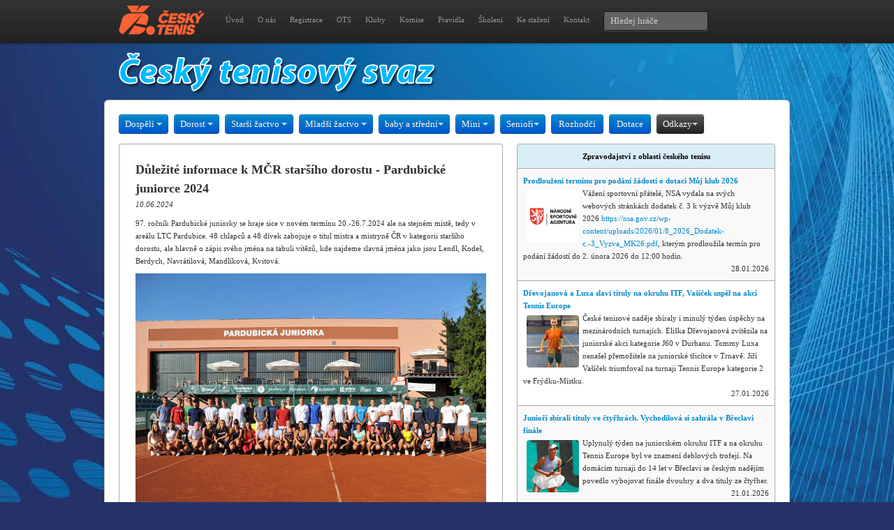

--- FILE ---
content_type: text/html; charset=UTF-8
request_url: https://cztenis.cz/clanek/dulezite-informace-k-mcr-starsiho-dorostu-pardubicke-juniorce-2024
body_size: 8285
content:
<!DOCTYPE html>
<html lang="en">
  <head>
    <meta charset="utf-8">
    <title>Český tenisový svaz</title>
    <link href="/css/bootstrap.css" rel="stylesheet">
    <link href="/css/briza.css" rel="stylesheet">
    <!--[if lt IE 9]>
      <script src="http://html5shim.googlecode.com/svn/trunk/html5.js"></script>
    <![endif]-->
</head>

<body style="background-image:url(/img/bg_blue2013.jpg); background-position:top; background-repeat: no-repeat; background-attachment: fixed; margin: 0 auto;">
<!-- Google tag (gtag.js) --><script async src="https://www.googletagmanager.com/gtag/js?id=G-GCK037KCHV"></script><script> window.dataLayer = window.dataLayer || []; function gtag(){dataLayer.push(arguments);} gtag('js', new Date()); gtag('config', 'G-GCK037KCHV'); </script>

<div class="navbar navbar-fixed-top">
    <div class="navbar-inner">
	<div class="container">
	    <a class="brand" href="/"><img src="/img/logo_cts_2026.png" alt="Český tenisový svaz" /></a>
	    <div class="nav-collapse">
		<div class="b-text-navi">
		    <ul class="nav">
		    <li><a href="/">Úvod</a></li>
			<li><a href="/cts">O nás</a></li>
			<li><a href="/registrace">Registrace</a></li>
			<li><a href="/oblastni-tenisove-svazy">OTS</a></li>
			<li><a href="/adresar-klubu">Kluby</a></li>
			<li><a href="/komise">Komise</a></li>
			<li><a href="/pravidla-tenisu">Pravidla</a></li>
			<li><a href="/skoleni">Školení</a></li>
			<li><a href="/download">Ke stažení</a></li>
			<li><a href="/kontakt">Kontakt</a></li>
		    </ul>
		    <form class="navbar-search pull-left" action="/" method="post"><input type="hidden" name="hledejhrace" value="1" />
			<input type="text" class="search-query span2" placeholder="Hledej hráče" name="hledej" />
		    </form>
        	</div>
	    </div>
	</div>
    </div>
</div>
<style text="css">
.banner1 { position: fixed; width: 220px; height: 1000px; top: 0px; left: -1210px; right: 0px; z-index:2; margin: auto; }
.banner2 { display:none; }
@media screen and (max-width:1400px) {
  .banner1 { display: none; }
  .banner2 { display: block; }
}
</style>
<!--
<div class="banner2"><div align="center"><a href="https://www.web4sport.cz" target="_blank"><img src="/img/ad/tenis_sirka_982x148-2020.jpg" border="0"></a></div></div>
-->
<div class="container">
    <a href="/"><img src="/img/cts.png" alt="Český tenisový svaz" border="0" /></a></div>
<div class="container b-content">
<div id="filter-bar" class="btn-toolbar">
	<div class="btn-group">
	    <a class="btn btn-primary dropdown-toggle" data-toggle="dropdown">Dospělí <i class="caret"></i></a>
	    <ul class="dropdown-menu">
		<li><a href="/dospeli/jednotlivci">Jednotlivci</a></li>
                <li><a href="/dospeli/druzstva">Družstva</a></li>
                <li><a href="/dospeli/zebricky">Žebříčky</a></li>
	    </ul>
	</div>
	<div class="btn-group">
	    <a class="btn btn-primary dropdown-toggle" data-toggle="dropdown">Dorost <i class="caret"></i></a>
	    <ul class="dropdown-menu">
		<li><a href="/dorost/jednotlivci">Jednotlivci</a></li>
		<li><a href="/dorost/druzstva">Družstva</a></li>
		<li><a href="/dorost/zebricky">Žebříčky</a></li>
	    </ul>
	</div>
	<div class="btn-group">
	    <a class="btn btn-primary dropdown-toggle" data-toggle="dropdown">Starší žactvo <i class="caret"></i></a>
	    <ul class="dropdown-menu">
		<li><a href="/starsi-zactvo/jednotlivci">Jednotlivci</a></li>
		<li><a href="/starsi-zactvo/druzstva">Družstva</a></li>
		<li><a href="/starsi-zactvo/zebricky">Žebříčky</a></li>
	    </ul>
	</div>
	<div class="btn-group">
	    <a class="btn btn-primary dropdown-toggle" data-toggle="dropdown">Mladší žactvo <i class="caret"></i></a>
	    <ul class="dropdown-menu">
		<li><a href="/mladsi-zactvo/jednotlivci">Jednotlivci</a></li>
		<li><a href="/mladsi-zactvo/druzstva">Družstva</a></li>
		<li><a href="/mladsi-zactvo/zebricky">Žebříčky</a></li>
	    </ul>
	</div>
	<div class="btn-group">
	    <a class="btn btn-primary dropdown-toggle" data-toggle="dropdown">baby a střední<i class="caret"></i></a>
	    <ul class="dropdown-menu">
		<li><a href="/babytenis/jednotlivci">Jednotlivci</a></li>
		<li><a href="/babytenis/druzstva">Družstva</a></li>
		<li><a href="http://www.minitenis.cz/pravidla" target="_blank">Pravidla</a></li>
	    </ul>
	</div>
	<div class="btn-group">
	    <a class="btn btn-primary dropdown-toggle" data-toggle="dropdown">Mini <i class="caret"></i></a>
	    <ul class="dropdown-menu">
		<li><a href="/minitenis/jednotlivci">Jednotlivci</a></li>
		<li><a href="/minitenis/druzstva">Družstva</a></li>
		<li><a href="http://www.minitenis.cz/pravidla" target="_blank">Pravidla</a></li>
	    </ul>
	</div>
	<div class="btn-group">
	    <a class="btn btn-primary dropdown-toggle" data-toggle="dropdown">Senioři<i class="caret"></i></a>
	    <ul class="dropdown-menu">
		<li><a href="http://www.protenis.cz/veterani/">Přihlášky</a></li>
		<li><a href="http://www.seniortenis.cz/">Seniortenis.cz</a></li>
	    </ul>
	</div>
	<div class="btn-group">
	    <a class="btn btn-primary" href="/rozhodci">Rozhodčí</a>
	</div>
	<div class="btn-group">
	    <a class="btn btn-primary" href="/dotace">Dotace</a>
	</div>
    <div class="btn-group">
	    <a class="btn btn-inverse dropdown-toggle" data-toggle="dropdown">Odkazy<i class="caret"></i></a>
	    <ul class="dropdown-menu">
	    <li><a href="/vyberova-rizeni">Výběrová řízení</a></li>
		<li><a href="http://rozhodci.cztenis.cz/">Rozhodčí ČTS</a></li>
        <li><a href="http://www.atpworldtour.com/">ATP Tour</a></li>
        <li><a href="http://www.wtatour.com/">WTA Tour</a></li>
        <li><a href="http://www.itftennis.com/">ITF</a></li>
        <li><a href="http://www.tenniseurope.org/">Tennis Europe</a></li>
	    </ul>
	</div>

	
</div>

<div class="row">
        <div class="span18">
<table class="table table-bordered">
<tbody>
<tr><td><div class="pad"><h3>Důležité informace k MČR staršího dorostu - Pardubické juniorce 2024</h3>
               <p><em>10.06.2024</em></p>
            <p>97. ročník Pardubické juniorky se hraje sice v novém termínu
20.-26.7.2024 ale na stejném místě, tedy v areálu LTC Pardubice. 48
chlapců a 48 dívek zabojuje o titul mistra a mistryně ČR v kategorii
staršího dorostu, ale hlavně o zápis svého jména na tabuli vítězů, kde
najdeme slavná jména jako jsou Lendl, Kodeš, Berdych, Navrátilová,
Mandlíková, Kvitová.
</p>
  <img src="/data/5051/pardubicka-juniorka.jpg" alt="" class="b-detail" width="" height="">  <p>Termín konání: 20.-26.7.2024 (sobota-pátek)<br>
Přihlášky do turnaje: do 10.7.2024<br>
Prezence: telefonicky v pátek 19.7.2024 do 17 hod. na tel: 775 271 216 (Jakub Kvapil)<br>
Počet účastníků: 48 chlapců a 48 dívek<br>
Míče: Wilson Roland Garros<br>
Změna míčů: po 11 a následně 13 gemech<br>
Startovné za účastníky hradí Český tenisový svaz
<br><br>
Seznamy přihlášených:<br>
Chlapci: <a href="https://www.cztenis.cz/turnaj/316700/sezona/L24/informace">www.cztenis.cz/turnaj/316700/sezona/L24/informace</a><br>
Dívky: <a href="https://www.cztenis.cz/turnaj/416700/sezona/L24/informace">www.cztenis.cz/turnaj/416700/sezona/L24/informace</a>

<br><br>
Doprovodný program:<br>
Pondělí 18:00 hod.: Již legendární soutěž "ČÁRA" o sluchátka Airpods od značky Apple a další ceny.

<br><br>
Odměny pro vítěze:<br>
Vítěz i vítězka dvouhry získá ceny v hodnotě 100.000 Kč (Apple MacBook,
Apple Watch S9, Apple iPhone 15PRO, Pamětní deska s vítězi PJ, ...)<br>
Vítěz dvouhry chlapců navíc získá divokou kartu do hlavní soutěže libereckého ATP challengeru - Svijany Open 2024 (29.7.-4.8.2024). Poražený finalista získá divokou kartu do kvalifikace libereckého ATP challengeru - Svijany Open 2024 (29.7.-4.8.2024).<br>
Vítězka dvouhry dívek navíc získá divokou kartu do hlavní soutěže mezinárodního
turnaje žen ve Starých Splavech - Macha Lake 2025.<br><br>


V případě dotazů kontaktujte Lukáše Březinu na brezina@cztenis.cz <mailto:brezina@cztenis.cz> nebo
na 736 410 409.</p></div>
 </tr>
            </tbody>
          </table>
        
    
    </div>
<div class="span19">

      <table class="table table-bordered table-striped">
                       <thead>
            <tr>
               <th><div align="center"><strong>Zpravodajství z oblasti českého tenisu</strong></div></th>
             </tr>
             </thead>
            <tbody>
                         <tr>
                <td><strong><a href="/clanek/prodlouzeni-terminu-pro-podani-zadosti-o-dotaci-muj-klub-2026">Prodloužení termínu pro podání žádostí o dotaci Můj klub 2026</strong></a><br>
                    <img src="/data/5635/nsa-1_n.jpg" hspace="5" vspace="5" class="b-avatar" width="75" height="75"> Vážení sportovní přátelé, NSA vydala na svých webových stránkách dodatek č. 3 k výzvě Můj klub 2026 <a href="https://nsa.gov.cz/wp-content/uploads/2026/01/8_2026_Dodatek-c.-3_Vyzva_MK26.pdf">https://nsa.gov.cz/wp-content/uploads/2026/01/8_2026_Dodatek-c.-3_Vyzva_MK26.pdf</a>, kterým prodloužila termín pro podání žádostí do 2. února 2026 do 12:00 hodin.


                  <div align="right">28.01.2026</div></td>
              </tr>
                           <tr>
                <td><strong><a href="/clanek/drevojanova-a-luxa-slavi-tituly-na-okruhu-itf-vasicek-uspel-na-akci-tennis-europe">Dřevojanová a Luxa slaví tituly na okruhu ITF, Vašíček uspěl na akci Tennis Europe</strong></a><br>
                    <img src="/data/5634/IMG_9262_Luxa_mini.jpg" hspace="5" vspace="5" class="b-avatar" width="75" height="75">České tenisové naděje sbíraly i minulý týden úspěchy na mezinárodních turnajích. Eliška Dřevojanová zvítězila na juniorské akci kategorie J60 v Durbanu. Tommy Luxa nenašel přemožitele na juniorské třicítce v Trnavě. Jiří Vašíček triumfoval na turnaji Tennis Europe kategorie 2 ve Frýdku-Místku.
                  <div align="right">27.01.2026</div></td>
              </tr>
                           <tr>
                <td><strong><a href="/clanek/5633">Junioři sbírali tituly ve čtyřhrách. Vychodilová si zahrála v Břeclavi finále</strong></a><br>
                    <img src="/data/5633/tema.jpg" hspace="5" vspace="5" class="b-avatar" width="75" height="75">Uplynulý týden na juniorském okruhu ITF a na okruhu Tennis Europe byl ve znamení deblových trofejí. Na domácím turnaji do 14 let v Břeclavi se českým nadějím povedlo vybojovat finále dvouhry a dva tituly ze čtyřher.
                  <div align="right">21.01.2026</div></td>
              </tr>
                           <tr>
                <td><strong><a href="/clanek/ceske-tenistky-odehraji-kvalifikaci-bjkc-ve-svycarsku">České tenistky odehrají kvalifikaci BJKC ve Švýcarsku</strong></a><br>
                    <img src="/data/5632/bjkcm.jpg" hspace="5" vspace="5" class="b-avatar" width="75" height="75">České tenistky se dozvěděly, proti komu budou hrát kvalifikaci letošního Poháru Billie Jean Kingové. Svěřenkyně nové kapitánky Barbory Strýcové narazí v dubnu na Švýcarky, které budou mít výhodu domácího prostředí.

                  <div align="right">19.01.2026</div></td>
              </tr>
                           <tr>
                <td><strong><a href="/clanek/machac-slavi-titul-na-generalce-v-adelaide">Macháč slaví titul na generálce v Adelaide</strong></a><br>
                    <img src="/data/5631/machacm.jpg" hspace="5" vspace="5" class="b-avatar" width="75" height="75">Takřka dvě a půl hodiny bojoval Tomáš Macháč ve finále turnaje ATP v Adelaide s Francouzem Ugem Humbertem, než se mohl začít radovat ze zisku druhého titulu na nejvyšším okruhu. Osmý nasazený zdolal svého žebříčkového souseda po setech 6:4, 6:7(2) a 6:2 a před Australian Open prokázal výbornou formu.
                  <div align="right">17.01.2026</div></td>
              </tr>
                           <tr>
                <td><strong><a href="/clanek/mensik-vyhral-turnaj-atp-v-aucklandu">Menšík vyhrál před Australian Open turnaj ATP v Aucklandu</strong></a><br>
                    <img src="/data/5630/mensam.jpg" hspace="5" vspace="5" class="b-avatar" width="75" height="75">Český tenista Jakub Menšík se naladil před Australian Open nejlepším možným způsobem! V novozélandském Aucklandu vybojoval svou druhou trofej na okruhu ATP a navázal na loňský titul z Masters v Miami. V sobotním finále si třetí nasazený poradil za necelou hodinu a půl s Argentincem Sebastiánem Báezem po setech 6:3, 7:6(7).
                  <div align="right">17.01.2026</div></td>
              </tr>
                           <tr>
                <td><strong><a href="/clanek/siniakova-zahajila-sezonu-deblovym-titulem-v-adelaide">Siniaková zahájila sezonu deblovým titulem v Adelaide</strong></a><br>
                    <img src="/data/5629/sinim.jpg" hspace="5" vspace="5" class="b-avatar" width="75" height="75">Kateřina Siniaková a Šuaj Čang jsou deblovými šampionkami na pětistovce v Adelaide! Druhá nasazená česko-čínská dvojice porazila ve finále Ukrajinku Ljudmylu Kičenokovou a Američanku Desirae Krawczykovou po setech 6:1 a 6:4. Pro světovou jedničku Siniakovou se jedná o 33. kariérní vavřín ze čtyřhry na elitním okruhu.
                  <div align="right">16.01.2026</div></td>
              </tr>
                           <tr>
                <td><strong><a href="/clanek/dotacni-vyzva-muj-klub-2026">Dotační výzva MŮJ KLUB 2026</strong></a><br>
                    <img src="/data/5585/nsa-1_n.jpg" hspace="5" vspace="5" class="b-avatar" width="75" height="75">Výzva je zaměřená na kluby provozující sportovní aktivity dětí a mládeže ve věku 4 až 19 let (ročníky 2022 až 2007), zabezpečení sportovní, tělovýchovné a organizační funkce žadatele realizující sportovní aktivity dětí a mládeže ve věku od 4 do 19 let v souladu s platnými a registrovanými stanovami, provoz a údržba sportovních zařízení. Termín příjmu žádostí je stanoven od 10. 12. 2025 od 12:00 hod. do 31. 01. 2026 do 12:00 hod. Oprávněným žadatelem je spolek/pobočný spolek, který sdružuje minimálně 15 sportovců splňující kritéria Výzvy, kteří jsou současně evidováni a ověření v Registru obyvatel. <a href="https://www.cztenis.cz/docs/2025-hraci-nsa-pocet-hracich-dni-6+klub-4.xlsx">Seznam hráčů, kteří dosáhli 6 a více hracích dnů za sezónu 2025 (aktualizováno 16.1.2026)</a>. Se svými dotazy a žádostmi o poradenství pro jednotlivé Výzvy NSA se můžete obracet na e-mailovou adresu ČTS - dotace@cztenis.cz. <a href="https://cztenis.cz/docs/6-hracich-dni-nsa.pdf">Vysvětlení pojmu 6 hracích dní pro účely dotace NSA (pdf)</a>. Úplné znění výzvy na: <a href="https://nsa.gov.cz/wp-content/uploads/2025/11/8_2026_Vyzva-MK26.pdf">https://nsa.gov.cz/wp-content/uploads/2025/11/8_2026_Vyzva-MK26.pdf</a>.
                  <div align="right">16.01.2026</div></td>
              </tr>
                           <tr>
                <td><strong><a href="/clanek/pravidlo-pro-ucast-na-mcr-mladeze">Pravidlo pro účast na MČR mládeže</strong></a><br>
                    <img src="/data/5628/2024-cts-cltk_n.jpg" hspace="5" vspace="5" class="b-avatar" width="75" height="75">Výkonný výbor Českého tenisového svazu schválil pravidlo pro účast nejlepších hráčů věkové kategorie staršího žactva a dorostu na letním Mistrovství ČR tak, aby mistrovství měla co možná nejvyšší hráčskou úroveň. Stručně řečeno, pokud některý top-hráč resp. hráčka se chce vyhnout bojům na MČR staršího žactva resp. dorostu, pak v následujících 12 měsících nemá šanci získat volnou kartu ČTS na turnajích pořádaných ČTS (národních i mezinárodních). Výjimky tohoto pravidla a celé znění naleznete níže v textu.
                  <div align="right">15.01.2026</div></td>
              </tr>
                           <tr>
                <td><strong><a href="/clanek/kacin-a-pospisilova-zvítězili-na-acku-mladsiho-zactva-v-hradci-kralove-rakovniku">Kačín a Pospíšilová zvítězili na áčku mladšího žactva v Hradci Králové a Rakovníku</strong></a><br>
                    <img src="/data/5627/acko-mlzaci_leden2026_mini.jpg" hspace="5" vspace="5" class="b-avatar" width="75" height="75">V termínu od 9. do 13. ledna se konaly také áčkové turnaje mladšího žactva. Vítězem chlapeckého turnaje v Hradci Králové se stal po suverénní jízdě nejvýše nasazený Lukáš Kačín (SK HAMR, z.s.). Na dívčím turnaji v Rakovníku triumfovala rovněž nasazená jednička Anna Pospíšilová (TK Precheza Přerov o.s.).
                  <div align="right">15.01.2026</div></td>
              </tr>
                           <tr>
                <td><strong><a href="/clanek/postolka-a-pancova-vyhrali-acko-dospelych-v-trebici-a-na-melniku">Poštolka a Pancová vyhráli áčko dospělých v Třebíči a na Mělníku </strong></a><br>
                    <img src="/data/5626/melnik_003_mini.jpg" hspace="5" vspace="5" class="b-avatar" width="75" height="75">V termínu 9. až 13. ledna se uskutečnily první letošní áčkové turnaje dospělých ze série Optim Tour. Mezi muži triumfoval v Třebíči nenasazený Roman Poštolka (Slavoj Český Brod). Na ženském turnaji na Mělníku zvítězila Julie Pancová (TK Slavia Plzeň).
                  <div align="right">15.01.2026</div></td>
              </tr>
                           <tr>
                <td><strong><a href="/clanek/v-hlavni-soutezi-australian-open-bude-startovat-16-cechu">V hlavní soutěži Australian Open bude startovat 16 Čechů</strong></a><br>
                    <img src="/data/5625/full-a-pal-101967806_cztenis_mini.jpg" hspace="5" vspace="5" class="b-avatar" width="75" height="75">Pořadatelé Australian Open zveřejnili tradičně ve čtvrtek los hlavní soutěže mužské a ženské dvouhry. Své soupeře se dozvědělo hned šestnáct českých zástupců, z nichž je pět mužů a jedenáct žen. Hlavní soutěž startuje už tuto neděli.
                  <div align="right">15.01.2026</div></td>
              </tr>
                           <tr>
                <td><strong><a href="/clanek/horni-mecholupy-open-z-titulu-se-radovali-marsik-a-dudlova">Horní Měcholupy Open: Z titulů se radovali Maršík a Dudlová</strong></a><br>
                    <img src="/data/5624/IMG_8893_mini.jpeg" hspace="5" vspace="5" class="b-avatar" width="75" height="75">V areálu TK Horní Měcholupy se minulý týden uskutečnil turnaj Tennis Europe kategorie 2 do 16 let. Ve dvouhře se z trofejí radovali Matyáš Maršík a Denisa Dudlová. Ve čtyřhře triumfovali Maršík s Michalem Rakoušem a Eliška Kučerová se Zuzanou Langášovou.
                  <div align="right">13.01.2026</div></td>
              </tr>
                           <tr>
                <td><strong><a href="/clanek/los-kvalifikace-australian-open-tri-cesky-mezi-nasazenymi">Los kvalifikace Australian Open: Tři Češky mezi nasazenými</strong></a><br>
                    <img src="/data/5623/bartunkova.jpg" hspace="5" vspace="5" class="b-avatar" width="75" height="75">V neděli byla v Melbourne rozlosována kvalifikace úvodního grandslamu sezony. Do bojů o hlavní soutěž Australian Open se pustí celkem osm českých nadějí. Hned tři Češky – Nikola Bartůňková, Linda Fruhvirtová a Dominika Šalková – se dostaly mezi nasazené hráčky.
                  <div align="right">11.01.2026</div></td>
              </tr>
                           <tr>
                <td><strong><a href="/clanek/cesky-tym-postoupil-do-ctvrtfinale-united-cupu">Český tým postoupil do čtvrtfinále United Cupu</strong></a><br>
                    <img src="/data/5622/GettyImages-2253984900_mini.jpg" hspace="5" vspace="5" class="b-avatar" width="75" height="75">United Cup měl v úterý na programu pátý hrací den. Podruhé byl v akci český tým, který tentokrát podlehl Australanům poměrem 1:2 na zápasy. Výběr kapitána Jiřího Nováka přesto postupuje do čtvrtfinále z druhého místa ve skupině D. Jistotu účasti mezi osmičkou nejlepších zajistila hned v prvním singlu Barbora Krejčíková výhrou nad Mayou Jointovou.
                  <div align="right">07.01.2026</div></td>
              </tr>
                           <tr>
                <td><strong><a href="/clanek/kapitan-berdych-odhalil-uvodni-nominaci-pro-duel-se-svedskem">Kapitán Berdych odhalil úvodní nominaci pro duel se Švédskem</strong></a><br>
                    <img src="/data/5621/full-a-pal-102065110_cztenis_mini.jpg" hspace="5" vspace="5" class="b-avatar" width="75" height="75">Kapitán českého týmu Tomáš Berdych odhalil úvodní nominaci pro utkání prvního kvalifikačního kola Davisova poháru proti Švédsku, které se uskuteční 7. a 8. února v Horácké aréně v Jihlavě. V týmu budou Jiří Lehečka, Jakub Menšík, Petr Nouza a Patrik Rikl. Debloví specialisté Nouza a Rikl jsou v nominaci poprvé.
                  <div align="right">05.01.2026</div></td>
              </tr>
                           <tr>
                <td><strong><a href="/clanek/ceske-tenistky-do-12-let-jsou-nejlepsim-tymem-podle-tennis-europe">České tenistky do 12 let jsou nejlepším týmem podle Tennis Europe</strong></a><br>
                    <img src="/data/5620/Czechia-champions-4_mini.jpg" hspace="5" vspace="5" class="b-avatar" width="75" height="75">Český tenis slaví další úspěch. Reprezentantky do 12 let byly organizací Tennis Europe zvoleny nejlepším týmem roku 2025. O prestižní ocenění se zasloužily Nicole Kurylová, Tereza Vychodilová, Sára Špačková a Vanessa Balej. Mladý reprezentační tým vedl úspěšný kapitán Petr Otradovský, trenér týmu TK Sparta Praha, pod jehož rukama v minulých letech prošly Laura Samson nebo Alena Kovačková.
                  <div align="right">29.12.2025</div></td>
              </tr>
                           <tr>
                <td><strong><a href="/clanek/pf-2026">PF 2026</strong></a><br>
                    <img src="/data/5619/image2.png" hspace="5" vspace="5" class="b-avatar" width="75" height="75">
                  <div align="right">28.12.2025</div></td>
              </tr>
                           <tr>
                <td><strong><a href="/clanek/trenersko-metodicka-komise-vydala-druhe-cislo-metodickych-listu">Trenérsko-metodická komise vydala druhé číslo metodických listů</strong></a><br>
                    <img src="/data/5618/foto_titulka_verze_2_mini.png" hspace="5" vspace="5" class="b-avatar" width="75" height="75">Trenérsko-metodická komise ČTS vydává druhé číslo metodických listů, které mají za účel sdílet ověřené poznatky a přístupy napříč nejen trenérskou komunitou. Cílem je nabídnout odborný, ale zároveň prakticky uchopitelný obsah, který může pomoci jak začínajícím trenérům, tak i zkušeným profesionálům.
                  <div align="right">23.12.2025</div></td>
              </tr>
                           <tr>
                <td><strong><a href="/clanek/ostra-tenisova-extraliga-sparta-obhajila-titul-nad-prerovem-zvitezila-5-2">OSTRA Tenisová extraliga: Sparta obhájila titul! Nad Přerovem zvítězila 5:2</strong></a><br>
                    <img src="/data/5617/full-a-pal-102057554mala.jpg" hspace="5" vspace="5" class="b-avatar" width="75" height="75">Šampionem OSTRA Tenisové extraligy 2025 se po roce opět stala pražská Sparta! Ve finále, které se hrálo v Říčanech, porazila v repríze loňského souboje TK Prechezu Přerov 5:2 na zápasy. Vítězný bod zaznamenaly ve čtyřhře Lucie Havlíčková a Tereza Valentová.
                  <div align="right">19.12.2025</div></td>
              </tr>
                            </tbody></table>
                        <div class="bs-docs-example">
            <ul class="pager">
                            Záznamy: 0 - 20
              <li class="next"><a href="/clanek/dulezite-informace-k-mcr-starsiho-dorostu-pardubicke-juniorce-2024/clankyod/20">Další &rarr;</a></li>            </ul>
          </div>
              
    </div>
</div>
</div>
  
<footer>
<p>Český tenisový svaz, Štvanice 38, 170 00 Praha 7<br>
Tel.: 777 922 397, Internet: www.cztenis.cz, E-mail: cts@cztenis.cz<br>
Instagram: <a href="https://www.instagram.com/jsmeceskytenis" style="color: #FFFFFF">@jsmeceskytenis</a>, Facebook: <a href="https://www.facebook.com/jsmeceskytenis" style="color: #FFFFFF">JSME ČESKÝ TENIS</a>, X.com: <a href="https://x.com/jsmeceskytenis" style="color: #FFFFFF">@jsmeceskytenis</a></p>
</footer>

<script src="/js/jquery-1.7.2.js"></script>
<script src="/js/bootstrap.js"></script>
<script src="/js/placeholder.js"></script>
<!--
<div style="position: absolute; width: 220px; height: 1000px; top: 0px; left: -1210px; right: 0px; z-index:2; margin: auto;"><a href="https://www.web4sport.cz" target="_blank"><img src="/img/ad/o2_ad-2020.jpg" border="0"></a></div>
-->
</body>
</html>